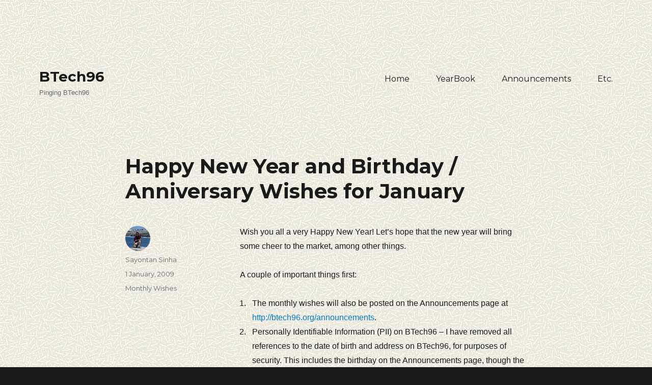

--- FILE ---
content_type: text/html; charset=UTF-8
request_url: https://btech96.org/2009/01/happy-new-year-and-birthday-anniversary-wishes-for-january/
body_size: 6995
content:
<!DOCTYPE html>
<html lang="en-US" class="no-js">
<head>
	<meta charset="UTF-8">
	<meta name="viewport" content="width=device-width, initial-scale=1">
	<link rel="profile" href="https://gmpg.org/xfn/11">
		<script>(function(html){html.className = html.className.replace(/\bno-js\b/,'js')})(document.documentElement);</script>
<title>Happy New Year and Birthday / Anniversary Wishes for January &#8211; BTech96</title>
<meta name='robots' content='max-image-preview:large' />
	<style>img:is([sizes="auto" i], [sizes^="auto," i]) { contain-intrinsic-size: 3000px 1500px }</style>
	<link rel='dns-prefetch' href='//stats.wp.com' />
<link rel='dns-prefetch' href='//fonts.googleapis.com' />
<link rel='dns-prefetch' href='//v0.wordpress.com' />
<link href='https://fonts.gstatic.com' crossorigin rel='preconnect' />
<link rel='preconnect' href='//i0.wp.com' />
<link rel='preconnect' href='//c0.wp.com' />
<link rel="alternate" type="application/rss+xml" title="BTech96 &raquo; Feed" href="https://btech96.org/feed/" />
<link rel="alternate" type="application/rss+xml" title="BTech96 &raquo; Comments Feed" href="https://btech96.org/comments/feed/" />
<script>
window._wpemojiSettings = {"baseUrl":"https:\/\/s.w.org\/images\/core\/emoji\/16.0.1\/72x72\/","ext":".png","svgUrl":"https:\/\/s.w.org\/images\/core\/emoji\/16.0.1\/svg\/","svgExt":".svg","source":{"concatemoji":"https:\/\/btech96.org\/announcements\/wp-includes\/js\/wp-emoji-release.min.js?ver=6.8.3"}};
/*! This file is auto-generated */
!function(s,n){var o,i,e;function c(e){try{var t={supportTests:e,timestamp:(new Date).valueOf()};sessionStorage.setItem(o,JSON.stringify(t))}catch(e){}}function p(e,t,n){e.clearRect(0,0,e.canvas.width,e.canvas.height),e.fillText(t,0,0);var t=new Uint32Array(e.getImageData(0,0,e.canvas.width,e.canvas.height).data),a=(e.clearRect(0,0,e.canvas.width,e.canvas.height),e.fillText(n,0,0),new Uint32Array(e.getImageData(0,0,e.canvas.width,e.canvas.height).data));return t.every(function(e,t){return e===a[t]})}function u(e,t){e.clearRect(0,0,e.canvas.width,e.canvas.height),e.fillText(t,0,0);for(var n=e.getImageData(16,16,1,1),a=0;a<n.data.length;a++)if(0!==n.data[a])return!1;return!0}function f(e,t,n,a){switch(t){case"flag":return n(e,"\ud83c\udff3\ufe0f\u200d\u26a7\ufe0f","\ud83c\udff3\ufe0f\u200b\u26a7\ufe0f")?!1:!n(e,"\ud83c\udde8\ud83c\uddf6","\ud83c\udde8\u200b\ud83c\uddf6")&&!n(e,"\ud83c\udff4\udb40\udc67\udb40\udc62\udb40\udc65\udb40\udc6e\udb40\udc67\udb40\udc7f","\ud83c\udff4\u200b\udb40\udc67\u200b\udb40\udc62\u200b\udb40\udc65\u200b\udb40\udc6e\u200b\udb40\udc67\u200b\udb40\udc7f");case"emoji":return!a(e,"\ud83e\udedf")}return!1}function g(e,t,n,a){var r="undefined"!=typeof WorkerGlobalScope&&self instanceof WorkerGlobalScope?new OffscreenCanvas(300,150):s.createElement("canvas"),o=r.getContext("2d",{willReadFrequently:!0}),i=(o.textBaseline="top",o.font="600 32px Arial",{});return e.forEach(function(e){i[e]=t(o,e,n,a)}),i}function t(e){var t=s.createElement("script");t.src=e,t.defer=!0,s.head.appendChild(t)}"undefined"!=typeof Promise&&(o="wpEmojiSettingsSupports",i=["flag","emoji"],n.supports={everything:!0,everythingExceptFlag:!0},e=new Promise(function(e){s.addEventListener("DOMContentLoaded",e,{once:!0})}),new Promise(function(t){var n=function(){try{var e=JSON.parse(sessionStorage.getItem(o));if("object"==typeof e&&"number"==typeof e.timestamp&&(new Date).valueOf()<e.timestamp+604800&&"object"==typeof e.supportTests)return e.supportTests}catch(e){}return null}();if(!n){if("undefined"!=typeof Worker&&"undefined"!=typeof OffscreenCanvas&&"undefined"!=typeof URL&&URL.createObjectURL&&"undefined"!=typeof Blob)try{var e="postMessage("+g.toString()+"("+[JSON.stringify(i),f.toString(),p.toString(),u.toString()].join(",")+"));",a=new Blob([e],{type:"text/javascript"}),r=new Worker(URL.createObjectURL(a),{name:"wpTestEmojiSupports"});return void(r.onmessage=function(e){c(n=e.data),r.terminate(),t(n)})}catch(e){}c(n=g(i,f,p,u))}t(n)}).then(function(e){for(var t in e)n.supports[t]=e[t],n.supports.everything=n.supports.everything&&n.supports[t],"flag"!==t&&(n.supports.everythingExceptFlag=n.supports.everythingExceptFlag&&n.supports[t]);n.supports.everythingExceptFlag=n.supports.everythingExceptFlag&&!n.supports.flag,n.DOMReady=!1,n.readyCallback=function(){n.DOMReady=!0}}).then(function(){return e}).then(function(){var e;n.supports.everything||(n.readyCallback(),(e=n.source||{}).concatemoji?t(e.concatemoji):e.wpemoji&&e.twemoji&&(t(e.twemoji),t(e.wpemoji)))}))}((window,document),window._wpemojiSettings);
</script>
<link rel='stylesheet' id='twentysixteen-jetpack-css' href='https://c0.wp.com/p/jetpack/14.5/modules/theme-tools/compat/twentysixteen.css' media='all' />
<style id='wp-emoji-styles-inline-css'>

	img.wp-smiley, img.emoji {
		display: inline !important;
		border: none !important;
		box-shadow: none !important;
		height: 1em !important;
		width: 1em !important;
		margin: 0 0.07em !important;
		vertical-align: -0.1em !important;
		background: none !important;
		padding: 0 !important;
	}
</style>
<link rel='stylesheet' id='mediaelement-css' href='https://c0.wp.com/c/6.8.3/wp-includes/js/mediaelement/mediaelementplayer-legacy.min.css' media='all' />
<link rel='stylesheet' id='wp-mediaelement-css' href='https://c0.wp.com/c/6.8.3/wp-includes/js/mediaelement/wp-mediaelement.min.css' media='all' />
<style id='jetpack-sharing-buttons-style-inline-css'>
.jetpack-sharing-buttons__services-list{display:flex;flex-direction:row;flex-wrap:wrap;gap:0;list-style-type:none;margin:5px;padding:0}.jetpack-sharing-buttons__services-list.has-small-icon-size{font-size:12px}.jetpack-sharing-buttons__services-list.has-normal-icon-size{font-size:16px}.jetpack-sharing-buttons__services-list.has-large-icon-size{font-size:24px}.jetpack-sharing-buttons__services-list.has-huge-icon-size{font-size:36px}@media print{.jetpack-sharing-buttons__services-list{display:none!important}}.editor-styles-wrapper .wp-block-jetpack-sharing-buttons{gap:0;padding-inline-start:0}ul.jetpack-sharing-buttons__services-list.has-background{padding:1.25em 2.375em}
</style>
<link rel='stylesheet' id='easy-swipebox-css' href='https://btech96.org/announcements/wp-content/plugins/easy-swipebox/public/css/swipebox.min.css?ver=1.1.2' media='all' />
<link rel='stylesheet' id='twentysixteen-fonts-css' href='https://fonts.googleapis.com/css?family=Merriweather%3A400%2C700%2C900%2C400italic%2C700italic%2C900italic%7CMontserrat%3A400%2C700%7CInconsolata%3A400&#038;subset=latin%2Clatin-ext&#038;display=fallback' media='all' />
<link rel='stylesheet' id='genericons-css' href='https://c0.wp.com/p/jetpack/14.5/_inc/genericons/genericons/genericons.css' media='all' />
<link rel='stylesheet' id='twentysixteen-style-css' href='https://btech96.org/announcements/wp-content/themes/btech96/style.css?ver=20201208' media='all' />
<link rel='stylesheet' id='twentysixteen-block-style-css' href='https://btech96.org/announcements/wp-content/themes/twentysixteen/css/blocks.css?ver=20190102' media='all' />
<!--[if lt IE 10]>
<link rel='stylesheet' id='twentysixteen-ie-css' href='https://btech96.org/announcements/wp-content/themes/twentysixteen/css/ie.css?ver=20170530' media='all' />
<![endif]-->
<!--[if lt IE 9]>
<link rel='stylesheet' id='twentysixteen-ie8-css' href='https://btech96.org/announcements/wp-content/themes/twentysixteen/css/ie8.css?ver=20170530' media='all' />
<![endif]-->
<!--[if lt IE 8]>
<link rel='stylesheet' id='twentysixteen-ie7-css' href='https://btech96.org/announcements/wp-content/themes/twentysixteen/css/ie7.css?ver=20170530' media='all' />
<![endif]-->
<style id='akismet-widget-style-inline-css'>

			.a-stats {
				--akismet-color-mid-green: #357b49;
				--akismet-color-white: #fff;
				--akismet-color-light-grey: #f6f7f7;

				max-width: 350px;
				width: auto;
			}

			.a-stats * {
				all: unset;
				box-sizing: border-box;
			}

			.a-stats strong {
				font-weight: 600;
			}

			.a-stats a.a-stats__link,
			.a-stats a.a-stats__link:visited,
			.a-stats a.a-stats__link:active {
				background: var(--akismet-color-mid-green);
				border: none;
				box-shadow: none;
				border-radius: 8px;
				color: var(--akismet-color-white);
				cursor: pointer;
				display: block;
				font-family: -apple-system, BlinkMacSystemFont, 'Segoe UI', 'Roboto', 'Oxygen-Sans', 'Ubuntu', 'Cantarell', 'Helvetica Neue', sans-serif;
				font-weight: 500;
				padding: 12px;
				text-align: center;
				text-decoration: none;
				transition: all 0.2s ease;
			}

			/* Extra specificity to deal with TwentyTwentyOne focus style */
			.widget .a-stats a.a-stats__link:focus {
				background: var(--akismet-color-mid-green);
				color: var(--akismet-color-white);
				text-decoration: none;
			}

			.a-stats a.a-stats__link:hover {
				filter: brightness(110%);
				box-shadow: 0 4px 12px rgba(0, 0, 0, 0.06), 0 0 2px rgba(0, 0, 0, 0.16);
			}

			.a-stats .count {
				color: var(--akismet-color-white);
				display: block;
				font-size: 1.5em;
				line-height: 1.4;
				padding: 0 13px;
				white-space: nowrap;
			}
		
</style>
<script src="https://c0.wp.com/c/6.8.3/wp-includes/js/jquery/jquery.min.js" id="jquery-core-js"></script>
<script src="https://c0.wp.com/c/6.8.3/wp-includes/js/jquery/jquery-migrate.min.js" id="jquery-migrate-js"></script>
<!--[if lt IE 9]>
<script src="https://btech96.org/announcements/wp-content/themes/twentysixteen/js/html5.js?ver=3.7.3" id="twentysixteen-html5-js"></script>
<![endif]-->
<link rel="https://api.w.org/" href="https://btech96.org/wp-json/" /><link rel="alternate" title="JSON" type="application/json" href="https://btech96.org/wp-json/wp/v2/posts/19" /><link rel="EditURI" type="application/rsd+xml" title="RSD" href="https://btech96.org/announcements/xmlrpc.php?rsd" />
<meta name="generator" content="WordPress 6.8.3" />
<link rel="canonical" href="https://btech96.org/2009/01/happy-new-year-and-birthday-anniversary-wishes-for-january/" />
<link rel='shortlink' href='https://wp.me/paITQ6-j' />
<link rel="alternate" title="oEmbed (JSON)" type="application/json+oembed" href="https://btech96.org/wp-json/oembed/1.0/embed?url=https%3A%2F%2Fbtech96.org%2F2009%2F01%2Fhappy-new-year-and-birthday-anniversary-wishes-for-january%2F" />
<link rel="alternate" title="oEmbed (XML)" type="text/xml+oembed" href="https://btech96.org/wp-json/oembed/1.0/embed?url=https%3A%2F%2Fbtech96.org%2F2009%2F01%2Fhappy-new-year-and-birthday-anniversary-wishes-for-january%2F&#038;format=xml" />
	<style>img#wpstats{display:none}</style>
		<style id="custom-background-css">
body.custom-background { background-image: url("https://btech96.org/announcements/wp-content/uploads/2018/06/back.jpg"); background-position: left top; background-size: auto; background-repeat: repeat; background-attachment: scroll; }
</style>
			<style id="wp-custom-css">
			.site { background-color: transparent; }

body, button, input, select, textarea { font-family: "Trebuchet MS", Trebuchet, Arial, Verdana, Helvetica, sans-serif; }

a { text-decoration: none; }		</style>
		</head>

<body class="wp-singular post-template-default single single-post postid-19 single-format-standard custom-background wp-embed-responsive wp-theme-twentysixteen wp-child-theme-btech96 custom-background-image no-sidebar">
<div id="page" class="site">
	<div class="site-inner">
		<a class="skip-link screen-reader-text" href="#content">Skip to content</a>

		<header id="masthead" class="site-header">
			<div class="site-header-main">
				<div class="site-branding">
					
											<p class="site-title"><a href="https://btech96.org/" rel="home">BTech96</a></p>
												<p class="site-description">Pinging BTech96</p>
									</div><!-- .site-branding -->

									<button id="menu-toggle" class="menu-toggle">Menu</button>

					<div id="site-header-menu" class="site-header-menu">
													<nav id="site-navigation" class="main-navigation" aria-label="Primary Menu">
								<div class="menu-header-container"><ul id="menu-header" class="primary-menu"><li id="menu-item-307" class="menu-item menu-item-type-post_type menu-item-object-page menu-item-home menu-item-307"><a href="https://btech96.org/">Home</a></li>
<li id="menu-item-306" class="menu-item menu-item-type-post_type menu-item-object-page menu-item-306"><a href="https://btech96.org/yearbook/">YearBook</a></li>
<li id="menu-item-331" class="menu-item menu-item-type-post_type menu-item-object-page current_page_parent menu-item-331"><a href="https://btech96.org/announcements/">Announcements</a></li>
<li id="menu-item-323" class="menu-item menu-item-type-post_type menu-item-object-page menu-item-323"><a href="https://btech96.org/etc/">Etc.</a></li>
</ul></div>							</nav><!-- .main-navigation -->
						
											</div><!-- .site-header-menu -->
							</div><!-- .site-header-main -->

					</header><!-- .site-header -->

		<div id="content" class="site-content">

<div id="primary" class="content-area">
	<main id="main" class="site-main">
		
<article id="post-19" class="post-19 post type-post status-publish format-standard hentry category-monthly-wishes">
	<header class="entry-header">
		<h1 class="entry-title">Happy New Year and Birthday / Anniversary Wishes for January</h1>	</header><!-- .entry-header -->

	
	
	<div class="entry-content">
		<p>Wish you all a very Happy New Year! Let&#8217;s hope that the new year will bring some cheer to the market, among other things.</p>
<p>A couple of important things first:</p>
<ol>
<li>The monthly wishes will also be posted on the Announcements page at <a href="http://btech96.org/announcements">http://btech96.org/announcements</a>.</li>
<li>Personally Identifiable Information (PII) on BTech96 &#8211; I have removed all references to the date of birth and address on BTech96, for purposes of security. This includes the birthday on the Announcements page, though the mail will continue to have it.</li>
</ol>
<p>Congratulations to the following for getting a year older&#8230;</p>
<ul>
<li>N.Surender Reddy</li>
<li>Neeraj Dumir</li>
<li>Vijay Amrit Raj Sharma</li>
<li>Shuchi Chawla</li>
</ul>
<p>&#8230; And to the following for their anniversaries</p>
<ul>
<li>Rohit Kumar and Namrata</li>
<li>Harsh Nanda and Ranjeeta</li>
<li>Vamsi Krishna and Rishika</li>
<li>Munish Singla and Sarika</li>
</ul>
<p>Again, if your anniversary or a family member&#8217;s birthday is missing from the list above or is incorrect, it is not because we don&#8217;t like you &#8211; it is only because we don&#8217;t have the information. So for any missing birthdays (of family members) and anniversaries, please send me (Tantan) a note.</p>
<p>Happy New Year again!<br />
Vaibhav &amp; <a href="http://www.mynethome.net">Tantan</a></p>
	</div><!-- .entry-content -->

	<footer class="entry-footer">
		<span class="byline"><span class="author vcard"><img alt='' src='https://secure.gravatar.com/avatar/d01d0aa0d7b7deb68832fe9c8565bae3a19464a4dd76e8a0ee675cec3b679758?s=49&#038;d=mm&#038;r=g' srcset='https://secure.gravatar.com/avatar/d01d0aa0d7b7deb68832fe9c8565bae3a19464a4dd76e8a0ee675cec3b679758?s=98&#038;d=mm&#038;r=g 2x' class='avatar avatar-49 photo' height='49' width='49' decoding='async'/><span class="screen-reader-text">Author </span> <a class="url fn n" href="https://btech96.org/author/sayontan/">Sayontan Sinha</a></span></span><span class="posted-on"><span class="screen-reader-text">Posted on </span><a href="https://btech96.org/2009/01/happy-new-year-and-birthday-anniversary-wishes-for-january/" rel="bookmark"><time class="entry-date published" datetime="2009-01-01T11:35:34-08:00">1 January, 2009</time><time class="updated" datetime="2018-06-30T12:23:26-08:00">30 June, 2018</time></a></span><span class="cat-links"><span class="screen-reader-text">Categories </span><a href="https://btech96.org/category/monthly-wishes/" rel="category tag">Monthly Wishes</a></span>			</footer><!-- .entry-footer -->
</article><!-- #post-19 -->

	<nav class="navigation post-navigation" aria-label="Posts">
		<h2 class="screen-reader-text">Post navigation</h2>
		<div class="nav-links"><div class="nav-previous"><a href="https://btech96.org/2008/12/btech96-across-the-world/" rel="prev"><span class="meta-nav" aria-hidden="true">Previous</span> <span class="screen-reader-text">Previous post:</span> <span class="post-title">BTech96 Across the World</span></a></div><div class="nav-next"><a href="https://btech96.org/2009/02/birthdays-and-anniversaries-in-february/" rel="next"><span class="meta-nav" aria-hidden="true">Next</span> <span class="screen-reader-text">Next post:</span> <span class="post-title">Birthdays and Anniversaries in February</span></a></div></div>
	</nav>
	</main><!-- .site-main -->

	<aside id="content-bottom-widgets" class="content-bottom-widgets">
			<div class="widget-area">
			<section id="search-3" class="widget widget_search"><h2 class="widget-title">Search</h2>
<form role="search" method="get" class="search-form" action="https://btech96.org/">
	<label>
		<span class="screen-reader-text">Search for:</span>
		<input type="search" class="search-field" placeholder="Search &hellip;" value="" name="s" />
	</label>
	<button type="submit" class="search-submit"><span class="screen-reader-text">Search</span></button>
</form>
</section><section id="categories-4" class="widget widget_categories"><h2 class="widget-title">Categories</h2><nav aria-label="Categories">
			<ul>
					<li class="cat-item cat-item-5"><a href="https://btech96.org/category/general-announcements/">General Announcements</a> (1)
</li>
	<li class="cat-item cat-item-4"><a href="https://btech96.org/category/monthly-wishes/">Monthly Wishes</a> (24)
</li>
			</ul>

			</nav></section>		</div><!-- .widget-area -->
	
			<div class="widget-area">
			<section id="archives-3" class="widget widget_archive"><h2 class="widget-title">Archives</h2><nav aria-label="Archives">
			<ul>
					<li><a href='https://btech96.org/2010/11/'>November 2010</a>&nbsp;(1)</li>
	<li><a href='https://btech96.org/2010/10/'>October 2010</a>&nbsp;(1)</li>
	<li><a href='https://btech96.org/2010/09/'>September 2010</a>&nbsp;(1)</li>
	<li><a href='https://btech96.org/2010/08/'>August 2010</a>&nbsp;(1)</li>
	<li><a href='https://btech96.org/2010/07/'>July 2010</a>&nbsp;(1)</li>
	<li><a href='https://btech96.org/2010/06/'>June 2010</a>&nbsp;(1)</li>
	<li><a href='https://btech96.org/2010/05/'>May 2010</a>&nbsp;(1)</li>
	<li><a href='https://btech96.org/2010/03/'>March 2010</a>&nbsp;(1)</li>
	<li><a href='https://btech96.org/2010/02/'>February 2010</a>&nbsp;(1)</li>
	<li><a href='https://btech96.org/2010/01/'>January 2010</a>&nbsp;(1)</li>
	<li><a href='https://btech96.org/2009/12/'>December 2009</a>&nbsp;(1)</li>
	<li><a href='https://btech96.org/2009/11/'>November 2009</a>&nbsp;(1)</li>
	<li><a href='https://btech96.org/2009/10/'>October 2009</a>&nbsp;(1)</li>
	<li><a href='https://btech96.org/2009/09/'>September 2009</a>&nbsp;(1)</li>
	<li><a href='https://btech96.org/2009/08/'>August 2009</a>&nbsp;(1)</li>
	<li><a href='https://btech96.org/2009/07/'>July 2009</a>&nbsp;(1)</li>
	<li><a href='https://btech96.org/2009/06/'>June 2009</a>&nbsp;(1)</li>
	<li><a href='https://btech96.org/2009/05/'>May 2009</a>&nbsp;(1)</li>
	<li><a href='https://btech96.org/2009/03/'>March 2009</a>&nbsp;(2)</li>
	<li><a href='https://btech96.org/2009/02/'>February 2009</a>&nbsp;(1)</li>
	<li><a href='https://btech96.org/2009/01/'>January 2009</a>&nbsp;(1)</li>
	<li><a href='https://btech96.org/2008/12/'>December 2008</a>&nbsp;(2)</li>
	<li><a href='https://btech96.org/2008/11/'>November 2008</a>&nbsp;(1)</li>
			</ul>

			</nav></section>		</div><!-- .widget-area -->
	</aside><!-- .content-bottom-widgets -->

</div><!-- .content-area -->


		</div><!-- .site-content -->

		<footer id="colophon" class="site-footer" role="contentinfo">
							<nav class="main-navigation" role="navigation" aria-label="Footer Primary Menu">
					<div class="menu-header-container"><ul id="menu-header-1" class="primary-menu"><li class="menu-item menu-item-type-post_type menu-item-object-page menu-item-home menu-item-307"><a href="https://btech96.org/">Home</a></li>
<li class="menu-item menu-item-type-post_type menu-item-object-page menu-item-306"><a href="https://btech96.org/yearbook/">YearBook</a></li>
<li class="menu-item menu-item-type-post_type menu-item-object-page current_page_parent menu-item-331"><a href="https://btech96.org/announcements/">Announcements</a></li>
<li class="menu-item menu-item-type-post_type menu-item-object-page menu-item-323"><a href="https://btech96.org/etc/">Etc.</a></li>
</ul></div>				</nav><!-- .main-navigation -->
			
			
			<div class="site-info">
								<span class="site-title"><a href="https://btech96.org/" rel="home">BTech96</a></span>
				<a href="https://mynethome.net/">Sayontan Sinha</a>
			</div><!-- .site-info -->
		</footer><!-- .site-footer -->
	</div><!-- .site-inner -->
</div><!-- .site -->

<script type="speculationrules">
{"prefetch":[{"source":"document","where":{"and":[{"href_matches":"\/*"},{"not":{"href_matches":["\/announcements\/wp-*.php","\/announcements\/wp-admin\/*","\/announcements\/wp-content\/uploads\/*","\/announcements\/wp-content\/*","\/announcements\/wp-content\/plugins\/*","\/announcements\/wp-content\/themes\/btech96\/*","\/announcements\/wp-content\/themes\/twentysixteen\/*","\/*\\?(.+)"]}},{"not":{"selector_matches":"a[rel~=\"nofollow\"]"}},{"not":{"selector_matches":".no-prefetch, .no-prefetch a"}}]},"eagerness":"conservative"}]}
</script>
<script src="https://btech96.org/announcements/wp-content/plugins/easy-swipebox/public/js/jquery.swipebox.min.js?ver=1.1.2" id="easy-swipebox-js"></script>
<script id="easy-swipebox-init-js-extra">
var easySwipeBox_localize_init_var = {"lightbox":{"useCSS":true,"useSVG":true,"removeBarsOnMobile":true,"hideCloseButtonOnMobile":false,"hideBarsDelay":3000,"videoMaxWidth":1140,"vimeoColor":"cccccc","loopAtEnd":false,"autoplayVideos":false},"autodetect":{"autodetectImage":true,"autodetectVideo":true,"autodetectExclude":".no-swipebox"}};
</script>
<script src="https://btech96.org/announcements/wp-content/plugins/easy-swipebox/public/js/jquery.init.js?ver=1.1.2" id="easy-swipebox-init-js"></script>
<script src="https://btech96.org/announcements/wp-content/themes/twentysixteen/js/skip-link-focus-fix.js?ver=20170530" id="twentysixteen-skip-link-focus-fix-js"></script>
<script id="twentysixteen-script-js-extra">
var screenReaderText = {"expand":"expand child menu","collapse":"collapse child menu"};
</script>
<script src="https://btech96.org/announcements/wp-content/themes/twentysixteen/js/functions.js?ver=20181217" id="twentysixteen-script-js"></script>
<script id="jetpack-stats-js-before">
_stq = window._stq || [];
_stq.push([ "view", JSON.parse("{\"v\":\"ext\",\"blog\":\"158464442\",\"post\":\"19\",\"tz\":\"-8\",\"srv\":\"btech96.org\",\"j\":\"1:14.5\"}") ]);
_stq.push([ "clickTrackerInit", "158464442", "19" ]);
</script>
<script src="https://stats.wp.com/e-202604.js" id="jetpack-stats-js" defer data-wp-strategy="defer"></script>
</body>
</html>


--- FILE ---
content_type: text/css
request_url: https://btech96.org/announcements/wp-content/themes/btech96/style.css?ver=20201208
body_size: 769
content:
/**
 * Theme Name: BTech96
 * Theme URI: https://btech96.org/
 * Description: The BTech96.org theme
 * Version: 1.0.0
 * Author: Sayontan Sinha
 * Author URI: https://mynethome.net/blog
 * Template: twentysixteen
 * Tags:
 */

@import url("../twentysixteen/style.css");

table, th, td { border-width: 0; }
body, button, input, select, textarea { font-family: "Trebuchet MS", Trebuchet, Arial, Verdana, Helvetica, sans-serif; }

a { text-decoration: none; }
ul li, ol li { margin-left: 1em; padding-left: 0.5em; }

.entry-content a, .entry-summary a, .taxonomy-description a, .logged-in-as a, .comment-content a, .pingback .comment-body > a, .textwidget a, .entry-footer a:hover, .site-info a:hover { box-shadow: none; }

.yearbook-page .post-thumbnail { display: inline-block; float: right; width: 200px; height: 200px; border-radius: 50%; overflow: hidden; }
.yearbook-page .post-thumbnail img { width: auto; height: auto; }
.yearbook-page .entry-header { display: inline-block; width: 70%; margin-right: 200px; }
#yearbook-summary table { width: 60%; float: left; }
#yearbook-summary { width: 100%; display: inline-block; }
#yearbook-comments { width: 100%; display: inline-block; }
.yearbook-comment-by { font-weight: bold; }
.site { background-color: transparent; }

.entrylist {
	  -webkit-column-count: 2;
     -moz-column-count: 2;
          column-count: 2;

  -webkit-column-width: 300px;
     -moz-column-width: 300px;
          column-width: 300px;
}

#yearbook-navigation { display: inline-block; width: 100%; height: 3em; margin: 0 0 2em; }
#yearbook-navigation a:before, #yearbook-navigation a:after { font-family: "Genericons"; font-size: 2.5em; width: 3em; height: 3em; color: #fff; vertical-align: middle; background-color: #1a1a1a; padding: 0.1em; }
#yearbook-navigation a:hover:before, #yearbook-navigation a:hover:after { background-color: #007acc; }
#yearbook-navigation a:hover { background: none; }
#yearbook-previous { float: left; position: relative; }
#yearbook-next { float: right; position: relative; }
#yearbook-previous a:before { content: "\f430";	margin-right: 0.5em; }
#yearbook-next a:after { content: "\f429"; margin-left: 0.25em; }

#sbiheader { text-align: center; margin-bottom: 2em;}
#sbiheader a { width: 100%; text-align: center; display: inline-block; text-transform: uppercase; color: #f00; margin-bottom: 1em;}
#sbiheader a img { display: inline-block; margin-bottom: 1em;}
